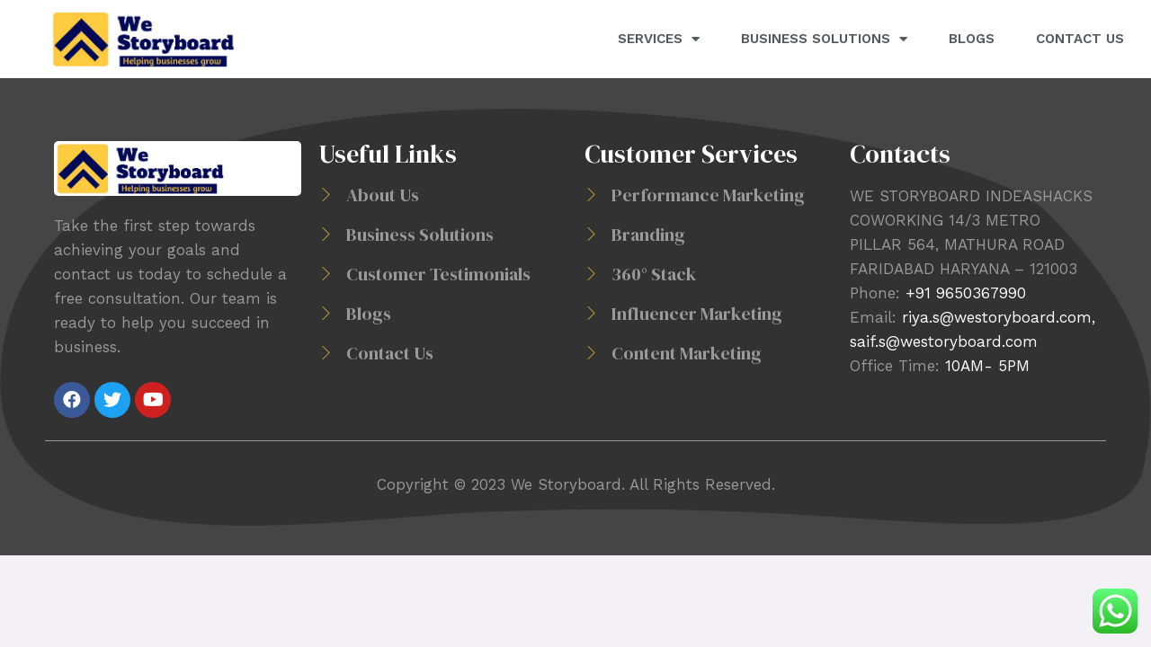

--- FILE ---
content_type: text/css
request_url: https://westoryboard.com/wp-content/uploads/elementor/css/post-1902.css?ver=1704429724
body_size: 856
content:
.elementor-1902 .elementor-element.elementor-element-da95a5f:not(.elementor-motion-effects-element-type-background), .elementor-1902 .elementor-element.elementor-element-da95a5f > .elementor-motion-effects-container > .elementor-motion-effects-layer{background-color:#FFFFFF;}.elementor-1902 .elementor-element.elementor-element-da95a5f{border-style:solid;border-width:0px 0px 0px 0px;border-color:#d3d3d3;transition:background 0.3s, border 0.3s, border-radius 0.3s, box-shadow 0.3s;z-index:1;}.elementor-1902 .elementor-element.elementor-element-da95a5f > .elementor-background-overlay{transition:background 0.3s, border-radius 0.3s, opacity 0.3s;}.elementor-1902 .elementor-element.elementor-element-da95a5f.elementor-section.jkit-sticky-element--enabled.sticky-pinned.jkit-sticky-element-on--down{top:0px;}.elementor-1902 .elementor-element.elementor-element-da95a5f.elementor-section.jkit-sticky-element--enabled.sticky-pinned.jkit-sticky-element-on--both{top:0px;}.elementor-1902 .elementor-element.elementor-element-da95a5f.elementor-section.jkit-sticky-element--enabled.sticky-pinned{background-color:#FFFFFF;}.elementor-bc-flex-widget .elementor-1902 .elementor-element.elementor-element-4c977be.elementor-column .elementor-widget-wrap{align-items:center;}.elementor-1902 .elementor-element.elementor-element-4c977be.elementor-column.elementor-element[data-element_type="column"] > .elementor-widget-wrap.elementor-element-populated{align-content:center;align-items:center;}.elementor-1902 .elementor-element.elementor-element-ab5b8a7 img{width:70%;}.elementor-bc-flex-widget .elementor-1902 .elementor-element.elementor-element-54d8736.elementor-column .elementor-widget-wrap{align-items:center;}.elementor-1902 .elementor-element.elementor-element-54d8736.elementor-column.elementor-element[data-element_type="column"] > .elementor-widget-wrap.elementor-element-populated{align-content:center;align-items:center;}.elementor-1902 .elementor-element.elementor-element-87b3d4f .elementor-menu-toggle{margin-left:auto;background-color:rgba(0,0,0,0);border-width:0px;border-radius:0px;}.elementor-1902 .elementor-element.elementor-element-87b3d4f .elementor-nav-menu .elementor-item{font-size:15px;font-weight:600;text-transform:uppercase;}.elementor-1902 .elementor-element.elementor-element-87b3d4f .elementor-nav-menu--main .elementor-item{color:#54595f;fill:#54595f;padding-top:11px;padding-bottom:11px;}.elementor-1902 .elementor-element.elementor-element-87b3d4f .elementor-nav-menu--main .elementor-item:hover,
					.elementor-1902 .elementor-element.elementor-element-87b3d4f .elementor-nav-menu--main .elementor-item.elementor-item-active,
					.elementor-1902 .elementor-element.elementor-element-87b3d4f .elementor-nav-menu--main .elementor-item.highlighted,
					.elementor-1902 .elementor-element.elementor-element-87b3d4f .elementor-nav-menu--main .elementor-item:focus{color:#39c7ce;fill:#39c7ce;}.elementor-1902 .elementor-element.elementor-element-87b3d4f .elementor-nav-menu--main:not(.e--pointer-framed) .elementor-item:before,
					.elementor-1902 .elementor-element.elementor-element-87b3d4f .elementor-nav-menu--main:not(.e--pointer-framed) .elementor-item:after{background-color:#39c7ce;}.elementor-1902 .elementor-element.elementor-element-87b3d4f .e--pointer-framed .elementor-item:before,
					.elementor-1902 .elementor-element.elementor-element-87b3d4f .e--pointer-framed .elementor-item:after{border-color:#39c7ce;}.elementor-1902 .elementor-element.elementor-element-87b3d4f .e--pointer-framed .elementor-item:before{border-width:3px;}.elementor-1902 .elementor-element.elementor-element-87b3d4f .e--pointer-framed.e--animation-draw .elementor-item:before{border-width:0 0 3px 3px;}.elementor-1902 .elementor-element.elementor-element-87b3d4f .e--pointer-framed.e--animation-draw .elementor-item:after{border-width:3px 3px 0 0;}.elementor-1902 .elementor-element.elementor-element-87b3d4f .e--pointer-framed.e--animation-corners .elementor-item:before{border-width:3px 0 0 3px;}.elementor-1902 .elementor-element.elementor-element-87b3d4f .e--pointer-framed.e--animation-corners .elementor-item:after{border-width:0 3px 3px 0;}.elementor-1902 .elementor-element.elementor-element-87b3d4f .e--pointer-underline .elementor-item:after,
					 .elementor-1902 .elementor-element.elementor-element-87b3d4f .e--pointer-overline .elementor-item:before,
					 .elementor-1902 .elementor-element.elementor-element-87b3d4f .e--pointer-double-line .elementor-item:before,
					 .elementor-1902 .elementor-element.elementor-element-87b3d4f .e--pointer-double-line .elementor-item:after{height:3px;}.elementor-1902 .elementor-element.elementor-element-87b3d4f{--e-nav-menu-horizontal-menu-item-margin:calc( 6px / 2 );--nav-menu-icon-size:30px;}.elementor-1902 .elementor-element.elementor-element-87b3d4f .elementor-nav-menu--main:not(.elementor-nav-menu--layout-horizontal) .elementor-nav-menu > li:not(:last-child){margin-bottom:6px;}.elementor-1902 .elementor-element.elementor-element-87b3d4f .elementor-nav-menu--dropdown a, .elementor-1902 .elementor-element.elementor-element-87b3d4f .elementor-menu-toggle{color:#000000;}.elementor-1902 .elementor-element.elementor-element-87b3d4f .elementor-nav-menu--dropdown{background-color:#f2f2f2;}.elementor-1902 .elementor-element.elementor-element-87b3d4f .elementor-nav-menu--dropdown a:hover,
					.elementor-1902 .elementor-element.elementor-element-87b3d4f .elementor-nav-menu--dropdown a.elementor-item-active,
					.elementor-1902 .elementor-element.elementor-element-87b3d4f .elementor-nav-menu--dropdown a.highlighted,
					.elementor-1902 .elementor-element.elementor-element-87b3d4f .elementor-menu-toggle:hover{color:#39c7ce;}.elementor-1902 .elementor-element.elementor-element-87b3d4f .elementor-nav-menu--dropdown a:hover,
					.elementor-1902 .elementor-element.elementor-element-87b3d4f .elementor-nav-menu--dropdown a.elementor-item-active,
					.elementor-1902 .elementor-element.elementor-element-87b3d4f .elementor-nav-menu--dropdown a.highlighted{background-color:#ededed;}.elementor-1902 .elementor-element.elementor-element-87b3d4f .elementor-nav-menu--dropdown .elementor-item, .elementor-1902 .elementor-element.elementor-element-87b3d4f .elementor-nav-menu--dropdown  .elementor-sub-item{font-size:15px;}.elementor-1902 .elementor-element.elementor-element-87b3d4f div.elementor-menu-toggle{color:#000000;}.elementor-1902 .elementor-element.elementor-element-87b3d4f div.elementor-menu-toggle svg{fill:#000000;}.elementor-1902 .elementor-element.elementor-element-87b3d4f div.elementor-menu-toggle:hover{color:#39c7ce;}.elementor-1902 .elementor-element.elementor-element-87b3d4f div.elementor-menu-toggle:hover svg{fill:#39c7ce;}@media(max-width:1024px){.elementor-1902 .elementor-element.elementor-element-da95a5f{padding:30px 20px 30px 20px;}.elementor-1902 .elementor-element.elementor-element-54d8736 > .elementor-element-populated{margin:0px 0px 0px 0px;--e-column-margin-right:0px;--e-column-margin-left:0px;}.elementor-1902 .elementor-element.elementor-element-87b3d4f .elementor-nav-menu .elementor-item{font-size:13px;}.elementor-1902 .elementor-element.elementor-element-87b3d4f{--e-nav-menu-horizontal-menu-item-margin:calc( 0px / 2 );}.elementor-1902 .elementor-element.elementor-element-87b3d4f .elementor-nav-menu--main:not(.elementor-nav-menu--layout-horizontal) .elementor-nav-menu > li:not(:last-child){margin-bottom:0px;}}@media(max-width:767px){.elementor-1902 .elementor-element.elementor-element-da95a5f{padding:20px 20px 20px 20px;}.elementor-1902 .elementor-element.elementor-element-4c977be{width:80%;}.elementor-1902 .elementor-element.elementor-element-4c977be > .elementor-element-populated{margin:0px 0px 0px 0px;--e-column-margin-right:0px;--e-column-margin-left:0px;}.elementor-1902 .elementor-element.elementor-element-ab5b8a7{text-align:left;}.elementor-1902 .elementor-element.elementor-element-54d8736{width:20%;}.elementor-1902 .elementor-element.elementor-element-54d8736 > .elementor-element-populated{margin:0px 0px 0px 0px;--e-column-margin-right:0px;--e-column-margin-left:0px;}.elementor-1902 .elementor-element.elementor-element-87b3d4f .elementor-nav-menu--main > .elementor-nav-menu > li > .elementor-nav-menu--dropdown, .elementor-1902 .elementor-element.elementor-element-87b3d4f .elementor-nav-menu__container.elementor-nav-menu--dropdown{margin-top:31px !important;}}@media(min-width:768px){.elementor-1902 .elementor-element.elementor-element-4c977be{width:25%;}.elementor-1902 .elementor-element.elementor-element-54d8736{width:75%;}}@media(max-width:1024px) and (min-width:768px){.elementor-1902 .elementor-element.elementor-element-4c977be{width:30%;}.elementor-1902 .elementor-element.elementor-element-54d8736{width:40%;}}

--- FILE ---
content_type: text/css
request_url: https://westoryboard.com/wp-content/uploads/elementor/css/post-2489.css?ver=1704429724
body_size: 728
content:
.elementor-2489 .elementor-element.elementor-element-5ddcc61:not(.elementor-motion-effects-element-type-background), .elementor-2489 .elementor-element.elementor-element-5ddcc61 > .elementor-motion-effects-container > .elementor-motion-effects-layer{background-image:url("https://westoryboard.com/wp-content/uploads/2023/03/bg4.png");background-position:center center;background-repeat:no-repeat;background-size:contain;}.elementor-2489 .elementor-element.elementor-element-5ddcc61 > .elementor-background-overlay{background-color:#333333;opacity:0.9;transition:background 0.3s, border-radius 0.3s, opacity 0.3s;}.elementor-2489 .elementor-element.elementor-element-5ddcc61{transition:background 0.3s, border 0.3s, border-radius 0.3s, box-shadow 0.3s;padding:50px 0px 50px 0px;}.elementor-2489 .elementor-element.elementor-element-a595e60{text-align:left;}.elementor-2489 .elementor-element.elementor-element-a595e60 img{width:70%;}.elementor-2489 .elementor-element.elementor-element-a595e60 > .elementor-widget-container{background-color:#FFFFFF;border-radius:5px 5px 5px 5px;}.elementor-2489 .elementor-element.elementor-element-6802478{color:#999999;}.elementor-2489 .elementor-element.elementor-element-6802478 > .elementor-widget-container{margin:0px 0px -25px 0px;padding:0px 0px 0px 0px;}.elementor-2489 .elementor-element.elementor-element-f0a2b67{--grid-template-columns:repeat(0, auto);--icon-size:20px;--grid-column-gap:5px;--grid-row-gap:0px;}.elementor-2489 .elementor-element.elementor-element-f0a2b67 .elementor-widget-container{text-align:left;}.elementor-2489 .elementor-element.elementor-element-63b46df .elementor-heading-title{color:#FFFFFF;}.elementor-2489 .elementor-element.elementor-element-924958b.elementor-view-stacked .elementor-icon{background-color:#FFCA40;}.elementor-2489 .elementor-element.elementor-element-924958b.elementor-view-framed .elementor-icon, .elementor-2489 .elementor-element.elementor-element-924958b.elementor-view-default .elementor-icon{fill:#FFCA40;color:#FFCA40;border-color:#FFCA40;}.elementor-2489 .elementor-element.elementor-element-924958b{--icon-box-icon-margin:15px;}.elementor-2489 .elementor-element.elementor-element-924958b .elementor-icon{font-size:15px;}.elementor-2489 .elementor-element.elementor-element-924958b .elementor-icon-box-title{color:#999999;}.elementor-2489 .elementor-element.elementor-element-924958b .elementor-icon-box-title, .elementor-2489 .elementor-element.elementor-element-924958b .elementor-icon-box-title a{font-size:20px;}.elementor-2489 .elementor-element.elementor-element-d56c624.elementor-view-stacked .elementor-icon{background-color:#FFCA40;}.elementor-2489 .elementor-element.elementor-element-d56c624.elementor-view-framed .elementor-icon, .elementor-2489 .elementor-element.elementor-element-d56c624.elementor-view-default .elementor-icon{fill:#FFCA40;color:#FFCA40;border-color:#FFCA40;}.elementor-2489 .elementor-element.elementor-element-d56c624{--icon-box-icon-margin:15px;}.elementor-2489 .elementor-element.elementor-element-d56c624 .elementor-icon{font-size:15px;}.elementor-2489 .elementor-element.elementor-element-d56c624 .elementor-icon-box-title{color:#999999;}.elementor-2489 .elementor-element.elementor-element-d56c624 .elementor-icon-box-title, .elementor-2489 .elementor-element.elementor-element-d56c624 .elementor-icon-box-title a{font-size:20px;}.elementor-2489 .elementor-element.elementor-element-44fdea4.elementor-view-stacked .elementor-icon{background-color:#FFCA40;}.elementor-2489 .elementor-element.elementor-element-44fdea4.elementor-view-framed .elementor-icon, .elementor-2489 .elementor-element.elementor-element-44fdea4.elementor-view-default .elementor-icon{fill:#FFCA40;color:#FFCA40;border-color:#FFCA40;}.elementor-2489 .elementor-element.elementor-element-44fdea4{--icon-box-icon-margin:15px;}.elementor-2489 .elementor-element.elementor-element-44fdea4 .elementor-icon{font-size:15px;}.elementor-2489 .elementor-element.elementor-element-44fdea4 .elementor-icon-box-title{color:#999999;}.elementor-2489 .elementor-element.elementor-element-44fdea4 .elementor-icon-box-title, .elementor-2489 .elementor-element.elementor-element-44fdea4 .elementor-icon-box-title a{font-size:20px;}.elementor-2489 .elementor-element.elementor-element-c5b8730.elementor-view-stacked .elementor-icon{background-color:#FFCA40;}.elementor-2489 .elementor-element.elementor-element-c5b8730.elementor-view-framed .elementor-icon, .elementor-2489 .elementor-element.elementor-element-c5b8730.elementor-view-default .elementor-icon{fill:#FFCA40;color:#FFCA40;border-color:#FFCA40;}.elementor-2489 .elementor-element.elementor-element-c5b8730{--icon-box-icon-margin:15px;}.elementor-2489 .elementor-element.elementor-element-c5b8730 .elementor-icon{font-size:15px;}.elementor-2489 .elementor-element.elementor-element-c5b8730 .elementor-icon-box-title{color:#999999;}.elementor-2489 .elementor-element.elementor-element-c5b8730 .elementor-icon-box-title, .elementor-2489 .elementor-element.elementor-element-c5b8730 .elementor-icon-box-title a{font-size:20px;}.elementor-2489 .elementor-element.elementor-element-8478172.elementor-view-stacked .elementor-icon{background-color:#FFCA40;}.elementor-2489 .elementor-element.elementor-element-8478172.elementor-view-framed .elementor-icon, .elementor-2489 .elementor-element.elementor-element-8478172.elementor-view-default .elementor-icon{fill:#FFCA40;color:#FFCA40;border-color:#FFCA40;}.elementor-2489 .elementor-element.elementor-element-8478172{--icon-box-icon-margin:15px;}.elementor-2489 .elementor-element.elementor-element-8478172 .elementor-icon{font-size:15px;}.elementor-2489 .elementor-element.elementor-element-8478172 .elementor-icon-box-title{color:#999999;}.elementor-2489 .elementor-element.elementor-element-8478172 .elementor-icon-box-title, .elementor-2489 .elementor-element.elementor-element-8478172 .elementor-icon-box-title a{font-size:20px;}.elementor-2489 .elementor-element.elementor-element-4b66764 .elementor-heading-title{color:#FFFFFF;}.elementor-2489 .elementor-element.elementor-element-4cfb529.elementor-view-stacked .elementor-icon{background-color:#FFCA40;}.elementor-2489 .elementor-element.elementor-element-4cfb529.elementor-view-framed .elementor-icon, .elementor-2489 .elementor-element.elementor-element-4cfb529.elementor-view-default .elementor-icon{fill:#FFCA40;color:#FFCA40;border-color:#FFCA40;}.elementor-2489 .elementor-element.elementor-element-4cfb529{--icon-box-icon-margin:15px;}.elementor-2489 .elementor-element.elementor-element-4cfb529 .elementor-icon{font-size:15px;}.elementor-2489 .elementor-element.elementor-element-4cfb529 .elementor-icon-box-title{color:#999999;}.elementor-2489 .elementor-element.elementor-element-4cfb529 .elementor-icon-box-title, .elementor-2489 .elementor-element.elementor-element-4cfb529 .elementor-icon-box-title a{font-size:20px;}.elementor-2489 .elementor-element.elementor-element-0d93de1.elementor-view-stacked .elementor-icon{background-color:#FFCA40;}.elementor-2489 .elementor-element.elementor-element-0d93de1.elementor-view-framed .elementor-icon, .elementor-2489 .elementor-element.elementor-element-0d93de1.elementor-view-default .elementor-icon{fill:#FFCA40;color:#FFCA40;border-color:#FFCA40;}.elementor-2489 .elementor-element.elementor-element-0d93de1{--icon-box-icon-margin:15px;}.elementor-2489 .elementor-element.elementor-element-0d93de1 .elementor-icon{font-size:15px;}.elementor-2489 .elementor-element.elementor-element-0d93de1 .elementor-icon-box-title{color:#999999;}.elementor-2489 .elementor-element.elementor-element-0d93de1 .elementor-icon-box-title, .elementor-2489 .elementor-element.elementor-element-0d93de1 .elementor-icon-box-title a{font-size:20px;}.elementor-2489 .elementor-element.elementor-element-f654f56.elementor-view-stacked .elementor-icon{background-color:#FFCA40;}.elementor-2489 .elementor-element.elementor-element-f654f56.elementor-view-framed .elementor-icon, .elementor-2489 .elementor-element.elementor-element-f654f56.elementor-view-default .elementor-icon{fill:#FFCA40;color:#FFCA40;border-color:#FFCA40;}.elementor-2489 .elementor-element.elementor-element-f654f56{--icon-box-icon-margin:15px;}.elementor-2489 .elementor-element.elementor-element-f654f56 .elementor-icon{font-size:15px;}.elementor-2489 .elementor-element.elementor-element-f654f56 .elementor-icon-box-title{color:#999999;}.elementor-2489 .elementor-element.elementor-element-f654f56 .elementor-icon-box-title, .elementor-2489 .elementor-element.elementor-element-f654f56 .elementor-icon-box-title a{font-size:20px;}.elementor-2489 .elementor-element.elementor-element-552a015.elementor-view-stacked .elementor-icon{background-color:#FFCA40;}.elementor-2489 .elementor-element.elementor-element-552a015.elementor-view-framed .elementor-icon, .elementor-2489 .elementor-element.elementor-element-552a015.elementor-view-default .elementor-icon{fill:#FFCA40;color:#FFCA40;border-color:#FFCA40;}.elementor-2489 .elementor-element.elementor-element-552a015{--icon-box-icon-margin:15px;}.elementor-2489 .elementor-element.elementor-element-552a015 .elementor-icon{font-size:15px;}.elementor-2489 .elementor-element.elementor-element-552a015 .elementor-icon-box-title{color:#999999;}.elementor-2489 .elementor-element.elementor-element-552a015 .elementor-icon-box-title, .elementor-2489 .elementor-element.elementor-element-552a015 .elementor-icon-box-title a{font-size:20px;}.elementor-2489 .elementor-element.elementor-element-1ef18d7.elementor-view-stacked .elementor-icon{background-color:#FFCA40;}.elementor-2489 .elementor-element.elementor-element-1ef18d7.elementor-view-framed .elementor-icon, .elementor-2489 .elementor-element.elementor-element-1ef18d7.elementor-view-default .elementor-icon{fill:#FFCA40;color:#FFCA40;border-color:#FFCA40;}.elementor-2489 .elementor-element.elementor-element-1ef18d7{--icon-box-icon-margin:15px;}.elementor-2489 .elementor-element.elementor-element-1ef18d7 .elementor-icon{font-size:15px;}.elementor-2489 .elementor-element.elementor-element-1ef18d7 .elementor-icon-box-title{color:#999999;}.elementor-2489 .elementor-element.elementor-element-1ef18d7 .elementor-icon-box-title, .elementor-2489 .elementor-element.elementor-element-1ef18d7 .elementor-icon-box-title a{font-size:20px;}.elementor-2489 .elementor-element.elementor-element-879d476 .elementor-heading-title{color:#FFFFFF;}.elementor-2489 .elementor-element.elementor-element-4102b2b{color:#999999;}.elementor-2489 .elementor-element.elementor-element-4102b2b > .elementor-widget-container{margin:0px 0px -25px 0px;padding:0px 0px 0px 0px;}.elementor-2489 .elementor-element.elementor-element-37c4f2e{--divider-border-style:solid;--divider-color:#999999;--divider-border-width:1px;}.elementor-2489 .elementor-element.elementor-element-37c4f2e .elementor-divider-separator{width:100%;}.elementor-2489 .elementor-element.elementor-element-37c4f2e .elementor-divider{padding-top:15px;padding-bottom:15px;}.elementor-2489 .elementor-element.elementor-element-459e164{text-align:center;color:#999999;}.elementor-2489 .elementor-element.elementor-element-459e164 > .elementor-widget-container{margin:0px 0px -25px 0px;padding:0px 0px 0px 0px;}